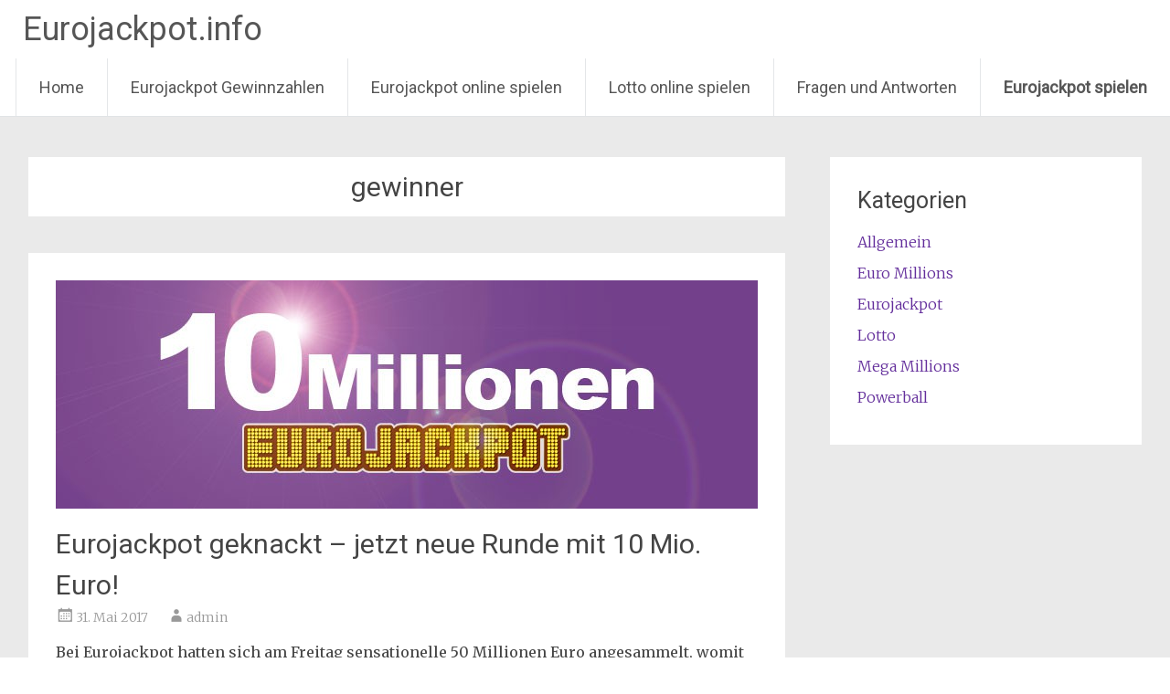

--- FILE ---
content_type: text/html; charset=UTF-8
request_url: https://eurojackpot.info/tag/gewinner/
body_size: 18792
content:
<!DOCTYPE html>
<html dir="ltr" lang="de" prefix="og: https://ogp.me/ns#">
<head>
<meta charset="UTF-8">
<meta name="viewport" content="width=device-width, initial-scale=1">
<link rel="profile" href="http://gmpg.org/xfn/11">
<link rel="pingback" href="https://eurojackpot.info/xmlrpc.php">
<title>gewinner - Eurojackpot.info</title>
	<style>img:is([sizes="auto" i], [sizes^="auto," i]) { contain-intrinsic-size: 3000px 1500px }</style>
	
		<!-- All in One SEO 4.8.7 - aioseo.com -->
	<meta name="robots" content="max-image-preview:large" />
	<link rel="canonical" href="https://eurojackpot.info/tag/gewinner/" />
	<meta name="generator" content="All in One SEO (AIOSEO) 4.8.7" />

		<script async src="https://www.googletagmanager.com/gtag/js?id=G-6L6HXSYZ3R"></script>
<script>
  window.dataLayer=window.dataLayer||[];
  function gtag(){dataLayer.push(arguments);}
  gtag('js',new Date());
  gtag('config','G-6L6HXSYZ3R');
</script>
		<script type="application/ld+json" class="aioseo-schema">
			{"@context":"https:\/\/schema.org","@graph":[{"@type":"BreadcrumbList","@id":"https:\/\/eurojackpot.info\/tag\/gewinner\/#breadcrumblist","itemListElement":[{"@type":"ListItem","@id":"https:\/\/eurojackpot.info#listItem","position":1,"name":"Home","item":"https:\/\/eurojackpot.info","nextItem":{"@type":"ListItem","@id":"https:\/\/eurojackpot.info\/tag\/gewinner\/#listItem","name":"gewinner"}},{"@type":"ListItem","@id":"https:\/\/eurojackpot.info\/tag\/gewinner\/#listItem","position":2,"name":"gewinner","previousItem":{"@type":"ListItem","@id":"https:\/\/eurojackpot.info#listItem","name":"Home"}}]},{"@type":"CollectionPage","@id":"https:\/\/eurojackpot.info\/tag\/gewinner\/#collectionpage","url":"https:\/\/eurojackpot.info\/tag\/gewinner\/","name":"gewinner - Eurojackpot.info","inLanguage":"de-DE","isPartOf":{"@id":"https:\/\/eurojackpot.info\/#website"},"breadcrumb":{"@id":"https:\/\/eurojackpot.info\/tag\/gewinner\/#breadcrumblist"}},{"@type":"Organization","@id":"https:\/\/eurojackpot.info\/#organization","name":"Eurojackpot.info","description":"Aktuelle Nachrichten, Gewinnzahlen und Quoten zum Eurojackpot auf Eurojackpot.info","url":"https:\/\/eurojackpot.info\/"},{"@type":"WebSite","@id":"https:\/\/eurojackpot.info\/#website","url":"https:\/\/eurojackpot.info\/","name":"Eurojackpot.info","description":"Aktuelle Nachrichten, Gewinnzahlen und Quoten zum Eurojackpot auf Eurojackpot.info","inLanguage":"de-DE","publisher":{"@id":"https:\/\/eurojackpot.info\/#organization"}}]}
		</script>
		<!-- All in One SEO -->

<link rel='dns-prefetch' href='//fonts.googleapis.com' />
<link rel="alternate" type="application/rss+xml" title="Eurojackpot.info &raquo; Feed" href="https://eurojackpot.info/feed/" />
<link rel="alternate" type="application/rss+xml" title="Eurojackpot.info &raquo; Kommentar-Feed" href="https://eurojackpot.info/comments/feed/" />
<link rel="alternate" type="application/rss+xml" title="Eurojackpot.info &raquo; gewinner Schlagwort-Feed" href="https://eurojackpot.info/tag/gewinner/feed/" />
<script type="text/javascript">
/* <![CDATA[ */
window._wpemojiSettings = {"baseUrl":"https:\/\/s.w.org\/images\/core\/emoji\/16.0.1\/72x72\/","ext":".png","svgUrl":"https:\/\/s.w.org\/images\/core\/emoji\/16.0.1\/svg\/","svgExt":".svg","source":{"concatemoji":"https:\/\/eurojackpot.info\/wp-includes\/js\/wp-emoji-release.min.js?ver=6.8.3"}};
/*! This file is auto-generated */
!function(s,n){var o,i,e;function c(e){try{var t={supportTests:e,timestamp:(new Date).valueOf()};sessionStorage.setItem(o,JSON.stringify(t))}catch(e){}}function p(e,t,n){e.clearRect(0,0,e.canvas.width,e.canvas.height),e.fillText(t,0,0);var t=new Uint32Array(e.getImageData(0,0,e.canvas.width,e.canvas.height).data),a=(e.clearRect(0,0,e.canvas.width,e.canvas.height),e.fillText(n,0,0),new Uint32Array(e.getImageData(0,0,e.canvas.width,e.canvas.height).data));return t.every(function(e,t){return e===a[t]})}function u(e,t){e.clearRect(0,0,e.canvas.width,e.canvas.height),e.fillText(t,0,0);for(var n=e.getImageData(16,16,1,1),a=0;a<n.data.length;a++)if(0!==n.data[a])return!1;return!0}function f(e,t,n,a){switch(t){case"flag":return n(e,"\ud83c\udff3\ufe0f\u200d\u26a7\ufe0f","\ud83c\udff3\ufe0f\u200b\u26a7\ufe0f")?!1:!n(e,"\ud83c\udde8\ud83c\uddf6","\ud83c\udde8\u200b\ud83c\uddf6")&&!n(e,"\ud83c\udff4\udb40\udc67\udb40\udc62\udb40\udc65\udb40\udc6e\udb40\udc67\udb40\udc7f","\ud83c\udff4\u200b\udb40\udc67\u200b\udb40\udc62\u200b\udb40\udc65\u200b\udb40\udc6e\u200b\udb40\udc67\u200b\udb40\udc7f");case"emoji":return!a(e,"\ud83e\udedf")}return!1}function g(e,t,n,a){var r="undefined"!=typeof WorkerGlobalScope&&self instanceof WorkerGlobalScope?new OffscreenCanvas(300,150):s.createElement("canvas"),o=r.getContext("2d",{willReadFrequently:!0}),i=(o.textBaseline="top",o.font="600 32px Arial",{});return e.forEach(function(e){i[e]=t(o,e,n,a)}),i}function t(e){var t=s.createElement("script");t.src=e,t.defer=!0,s.head.appendChild(t)}"undefined"!=typeof Promise&&(o="wpEmojiSettingsSupports",i=["flag","emoji"],n.supports={everything:!0,everythingExceptFlag:!0},e=new Promise(function(e){s.addEventListener("DOMContentLoaded",e,{once:!0})}),new Promise(function(t){var n=function(){try{var e=JSON.parse(sessionStorage.getItem(o));if("object"==typeof e&&"number"==typeof e.timestamp&&(new Date).valueOf()<e.timestamp+604800&&"object"==typeof e.supportTests)return e.supportTests}catch(e){}return null}();if(!n){if("undefined"!=typeof Worker&&"undefined"!=typeof OffscreenCanvas&&"undefined"!=typeof URL&&URL.createObjectURL&&"undefined"!=typeof Blob)try{var e="postMessage("+g.toString()+"("+[JSON.stringify(i),f.toString(),p.toString(),u.toString()].join(",")+"));",a=new Blob([e],{type:"text/javascript"}),r=new Worker(URL.createObjectURL(a),{name:"wpTestEmojiSupports"});return void(r.onmessage=function(e){c(n=e.data),r.terminate(),t(n)})}catch(e){}c(n=g(i,f,p,u))}t(n)}).then(function(e){for(var t in e)n.supports[t]=e[t],n.supports.everything=n.supports.everything&&n.supports[t],"flag"!==t&&(n.supports.everythingExceptFlag=n.supports.everythingExceptFlag&&n.supports[t]);n.supports.everythingExceptFlag=n.supports.everythingExceptFlag&&!n.supports.flag,n.DOMReady=!1,n.readyCallback=function(){n.DOMReady=!0}}).then(function(){return e}).then(function(){var e;n.supports.everything||(n.readyCallback(),(e=n.source||{}).concatemoji?t(e.concatemoji):e.wpemoji&&e.twemoji&&(t(e.twemoji),t(e.wpemoji)))}))}((window,document),window._wpemojiSettings);
/* ]]> */
</script>
<style id='wp-emoji-styles-inline-css' type='text/css'>

	img.wp-smiley, img.emoji {
		display: inline !important;
		border: none !important;
		box-shadow: none !important;
		height: 1em !important;
		width: 1em !important;
		margin: 0 0.07em !important;
		vertical-align: -0.1em !important;
		background: none !important;
		padding: 0 !important;
	}
</style>
<link rel='stylesheet' id='wp-block-library-css' href='https://eurojackpot.info/wp-includes/css/dist/block-library/style.min.css?ver=6.8.3' type='text/css' media='all' />
<style id='classic-theme-styles-inline-css' type='text/css'>
/*! This file is auto-generated */
.wp-block-button__link{color:#fff;background-color:#32373c;border-radius:9999px;box-shadow:none;text-decoration:none;padding:calc(.667em + 2px) calc(1.333em + 2px);font-size:1.125em}.wp-block-file__button{background:#32373c;color:#fff;text-decoration:none}
</style>
<style id='global-styles-inline-css' type='text/css'>
:root{--wp--preset--aspect-ratio--square: 1;--wp--preset--aspect-ratio--4-3: 4/3;--wp--preset--aspect-ratio--3-4: 3/4;--wp--preset--aspect-ratio--3-2: 3/2;--wp--preset--aspect-ratio--2-3: 2/3;--wp--preset--aspect-ratio--16-9: 16/9;--wp--preset--aspect-ratio--9-16: 9/16;--wp--preset--color--black: #000000;--wp--preset--color--cyan-bluish-gray: #abb8c3;--wp--preset--color--white: #ffffff;--wp--preset--color--pale-pink: #f78da7;--wp--preset--color--vivid-red: #cf2e2e;--wp--preset--color--luminous-vivid-orange: #ff6900;--wp--preset--color--luminous-vivid-amber: #fcb900;--wp--preset--color--light-green-cyan: #7bdcb5;--wp--preset--color--vivid-green-cyan: #00d084;--wp--preset--color--pale-cyan-blue: #8ed1fc;--wp--preset--color--vivid-cyan-blue: #0693e3;--wp--preset--color--vivid-purple: #9b51e0;--wp--preset--gradient--vivid-cyan-blue-to-vivid-purple: linear-gradient(135deg,rgba(6,147,227,1) 0%,rgb(155,81,224) 100%);--wp--preset--gradient--light-green-cyan-to-vivid-green-cyan: linear-gradient(135deg,rgb(122,220,180) 0%,rgb(0,208,130) 100%);--wp--preset--gradient--luminous-vivid-amber-to-luminous-vivid-orange: linear-gradient(135deg,rgba(252,185,0,1) 0%,rgba(255,105,0,1) 100%);--wp--preset--gradient--luminous-vivid-orange-to-vivid-red: linear-gradient(135deg,rgba(255,105,0,1) 0%,rgb(207,46,46) 100%);--wp--preset--gradient--very-light-gray-to-cyan-bluish-gray: linear-gradient(135deg,rgb(238,238,238) 0%,rgb(169,184,195) 100%);--wp--preset--gradient--cool-to-warm-spectrum: linear-gradient(135deg,rgb(74,234,220) 0%,rgb(151,120,209) 20%,rgb(207,42,186) 40%,rgb(238,44,130) 60%,rgb(251,105,98) 80%,rgb(254,248,76) 100%);--wp--preset--gradient--blush-light-purple: linear-gradient(135deg,rgb(255,206,236) 0%,rgb(152,150,240) 100%);--wp--preset--gradient--blush-bordeaux: linear-gradient(135deg,rgb(254,205,165) 0%,rgb(254,45,45) 50%,rgb(107,0,62) 100%);--wp--preset--gradient--luminous-dusk: linear-gradient(135deg,rgb(255,203,112) 0%,rgb(199,81,192) 50%,rgb(65,88,208) 100%);--wp--preset--gradient--pale-ocean: linear-gradient(135deg,rgb(255,245,203) 0%,rgb(182,227,212) 50%,rgb(51,167,181) 100%);--wp--preset--gradient--electric-grass: linear-gradient(135deg,rgb(202,248,128) 0%,rgb(113,206,126) 100%);--wp--preset--gradient--midnight: linear-gradient(135deg,rgb(2,3,129) 0%,rgb(40,116,252) 100%);--wp--preset--font-size--small: 13px;--wp--preset--font-size--medium: 20px;--wp--preset--font-size--large: 36px;--wp--preset--font-size--x-large: 42px;--wp--preset--spacing--20: 0.44rem;--wp--preset--spacing--30: 0.67rem;--wp--preset--spacing--40: 1rem;--wp--preset--spacing--50: 1.5rem;--wp--preset--spacing--60: 2.25rem;--wp--preset--spacing--70: 3.38rem;--wp--preset--spacing--80: 5.06rem;--wp--preset--shadow--natural: 6px 6px 9px rgba(0, 0, 0, 0.2);--wp--preset--shadow--deep: 12px 12px 50px rgba(0, 0, 0, 0.4);--wp--preset--shadow--sharp: 6px 6px 0px rgba(0, 0, 0, 0.2);--wp--preset--shadow--outlined: 6px 6px 0px -3px rgba(255, 255, 255, 1), 6px 6px rgba(0, 0, 0, 1);--wp--preset--shadow--crisp: 6px 6px 0px rgba(0, 0, 0, 1);}:where(.is-layout-flex){gap: 0.5em;}:where(.is-layout-grid){gap: 0.5em;}body .is-layout-flex{display: flex;}.is-layout-flex{flex-wrap: wrap;align-items: center;}.is-layout-flex > :is(*, div){margin: 0;}body .is-layout-grid{display: grid;}.is-layout-grid > :is(*, div){margin: 0;}:where(.wp-block-columns.is-layout-flex){gap: 2em;}:where(.wp-block-columns.is-layout-grid){gap: 2em;}:where(.wp-block-post-template.is-layout-flex){gap: 1.25em;}:where(.wp-block-post-template.is-layout-grid){gap: 1.25em;}.has-black-color{color: var(--wp--preset--color--black) !important;}.has-cyan-bluish-gray-color{color: var(--wp--preset--color--cyan-bluish-gray) !important;}.has-white-color{color: var(--wp--preset--color--white) !important;}.has-pale-pink-color{color: var(--wp--preset--color--pale-pink) !important;}.has-vivid-red-color{color: var(--wp--preset--color--vivid-red) !important;}.has-luminous-vivid-orange-color{color: var(--wp--preset--color--luminous-vivid-orange) !important;}.has-luminous-vivid-amber-color{color: var(--wp--preset--color--luminous-vivid-amber) !important;}.has-light-green-cyan-color{color: var(--wp--preset--color--light-green-cyan) !important;}.has-vivid-green-cyan-color{color: var(--wp--preset--color--vivid-green-cyan) !important;}.has-pale-cyan-blue-color{color: var(--wp--preset--color--pale-cyan-blue) !important;}.has-vivid-cyan-blue-color{color: var(--wp--preset--color--vivid-cyan-blue) !important;}.has-vivid-purple-color{color: var(--wp--preset--color--vivid-purple) !important;}.has-black-background-color{background-color: var(--wp--preset--color--black) !important;}.has-cyan-bluish-gray-background-color{background-color: var(--wp--preset--color--cyan-bluish-gray) !important;}.has-white-background-color{background-color: var(--wp--preset--color--white) !important;}.has-pale-pink-background-color{background-color: var(--wp--preset--color--pale-pink) !important;}.has-vivid-red-background-color{background-color: var(--wp--preset--color--vivid-red) !important;}.has-luminous-vivid-orange-background-color{background-color: var(--wp--preset--color--luminous-vivid-orange) !important;}.has-luminous-vivid-amber-background-color{background-color: var(--wp--preset--color--luminous-vivid-amber) !important;}.has-light-green-cyan-background-color{background-color: var(--wp--preset--color--light-green-cyan) !important;}.has-vivid-green-cyan-background-color{background-color: var(--wp--preset--color--vivid-green-cyan) !important;}.has-pale-cyan-blue-background-color{background-color: var(--wp--preset--color--pale-cyan-blue) !important;}.has-vivid-cyan-blue-background-color{background-color: var(--wp--preset--color--vivid-cyan-blue) !important;}.has-vivid-purple-background-color{background-color: var(--wp--preset--color--vivid-purple) !important;}.has-black-border-color{border-color: var(--wp--preset--color--black) !important;}.has-cyan-bluish-gray-border-color{border-color: var(--wp--preset--color--cyan-bluish-gray) !important;}.has-white-border-color{border-color: var(--wp--preset--color--white) !important;}.has-pale-pink-border-color{border-color: var(--wp--preset--color--pale-pink) !important;}.has-vivid-red-border-color{border-color: var(--wp--preset--color--vivid-red) !important;}.has-luminous-vivid-orange-border-color{border-color: var(--wp--preset--color--luminous-vivid-orange) !important;}.has-luminous-vivid-amber-border-color{border-color: var(--wp--preset--color--luminous-vivid-amber) !important;}.has-light-green-cyan-border-color{border-color: var(--wp--preset--color--light-green-cyan) !important;}.has-vivid-green-cyan-border-color{border-color: var(--wp--preset--color--vivid-green-cyan) !important;}.has-pale-cyan-blue-border-color{border-color: var(--wp--preset--color--pale-cyan-blue) !important;}.has-vivid-cyan-blue-border-color{border-color: var(--wp--preset--color--vivid-cyan-blue) !important;}.has-vivid-purple-border-color{border-color: var(--wp--preset--color--vivid-purple) !important;}.has-vivid-cyan-blue-to-vivid-purple-gradient-background{background: var(--wp--preset--gradient--vivid-cyan-blue-to-vivid-purple) !important;}.has-light-green-cyan-to-vivid-green-cyan-gradient-background{background: var(--wp--preset--gradient--light-green-cyan-to-vivid-green-cyan) !important;}.has-luminous-vivid-amber-to-luminous-vivid-orange-gradient-background{background: var(--wp--preset--gradient--luminous-vivid-amber-to-luminous-vivid-orange) !important;}.has-luminous-vivid-orange-to-vivid-red-gradient-background{background: var(--wp--preset--gradient--luminous-vivid-orange-to-vivid-red) !important;}.has-very-light-gray-to-cyan-bluish-gray-gradient-background{background: var(--wp--preset--gradient--very-light-gray-to-cyan-bluish-gray) !important;}.has-cool-to-warm-spectrum-gradient-background{background: var(--wp--preset--gradient--cool-to-warm-spectrum) !important;}.has-blush-light-purple-gradient-background{background: var(--wp--preset--gradient--blush-light-purple) !important;}.has-blush-bordeaux-gradient-background{background: var(--wp--preset--gradient--blush-bordeaux) !important;}.has-luminous-dusk-gradient-background{background: var(--wp--preset--gradient--luminous-dusk) !important;}.has-pale-ocean-gradient-background{background: var(--wp--preset--gradient--pale-ocean) !important;}.has-electric-grass-gradient-background{background: var(--wp--preset--gradient--electric-grass) !important;}.has-midnight-gradient-background{background: var(--wp--preset--gradient--midnight) !important;}.has-small-font-size{font-size: var(--wp--preset--font-size--small) !important;}.has-medium-font-size{font-size: var(--wp--preset--font-size--medium) !important;}.has-large-font-size{font-size: var(--wp--preset--font-size--large) !important;}.has-x-large-font-size{font-size: var(--wp--preset--font-size--x-large) !important;}
:where(.wp-block-post-template.is-layout-flex){gap: 1.25em;}:where(.wp-block-post-template.is-layout-grid){gap: 1.25em;}
:where(.wp-block-columns.is-layout-flex){gap: 2em;}:where(.wp-block-columns.is-layout-grid){gap: 2em;}
:root :where(.wp-block-pullquote){font-size: 1.5em;line-height: 1.6;}
</style>
<link rel='stylesheet' id='radiate-style-css' href='https://eurojackpot.info/wp-content/themes/radiate/style.css?ver=6.8.3' type='text/css' media='all' />
<link crossorigin="anonymous" rel='stylesheet' id='radiate-google-fonts-css' href='//fonts.googleapis.com/css?family=Roboto%7CMerriweather%3A400%2C300&#038;ver=6.8.3' type='text/css' media='all' />
<link rel='stylesheet' id='radiate-genericons-css' href='https://eurojackpot.info/wp-content/themes/radiate/genericons/genericons.css?ver=3.3.1' type='text/css' media='all' />
<script type="text/javascript" src="https://eurojackpot.info/wp-includes/js/jquery/jquery.min.js?ver=3.7.1" id="jquery-core-js"></script>
<script type="text/javascript" src="https://eurojackpot.info/wp-includes/js/jquery/jquery-migrate.min.js?ver=3.4.1" id="jquery-migrate-js"></script>
<link rel="https://api.w.org/" href="https://eurojackpot.info/wp-json/" /><link rel="alternate" title="JSON" type="application/json" href="https://eurojackpot.info/wp-json/wp/v2/tags/39" /><link rel="EditURI" type="application/rsd+xml" title="RSD" href="https://eurojackpot.info/xmlrpc.php?rsd" />
<meta name="generator" content="WordPress 6.8.3" />


<!-- This site is optimized with the Schema plugin v1.7.9.6 - https://schema.press -->
<script type="application/ld+json">{"@context":"https:\/\/schema.org\/","@type":"CollectionPage","headline":"gewinner Tag","description":"","url":"https:\/\/eurojackpot.info\/tag\/eurojackpot-2\/","sameAs":[],"hasPart":[{"@context":"https:\/\/schema.org\/","@type":"BlogPosting","mainEntityOfPage":{"@type":"WebPage","@id":"https:\/\/eurojackpot.info\/2017\/05\/eurojackpot-geknackt-jetzt-neue-runde-mit-10-mio-euro\/"},"url":"https:\/\/eurojackpot.info\/2017\/05\/eurojackpot-geknackt-jetzt-neue-runde-mit-10-mio-euro\/","headline":"Eurojackpot geknackt - jetzt neue Runde mit 10 Mio. Euro!","datePublished":"2017-05-31T10:13:06+01:00","dateModified":"2017-05-31T10:13:06+01:00","publisher":{"@type":"Organization","@id":"https:\/\/eurojackpot.info\/#organization","name":"Eurojackpot.info","logo":{"@type":"ImageObject","url":"","width":600,"height":60}},"image":{"@type":"ImageObject","url":"https:\/\/eurojackpot.info\/wp-content\/uploads\/2015\/11\/eurojackpot_10-Millionen.jpg","width":800,"height":250},"articleSection":"Eurojackpot","keywords":"eurojackpot, eurojackpot erfolge, eurojackpot geknackt, eurojackpot gewinner, eurojackpot online spielen, eurojackpot ziehung, eurojackpot ziehung 26.05.2017, gewinner, nächste eurojackpot ziehung","description":"Bei Eurojackpot hatten sich am Freitag sensationelle 50 Millionen Euro angesammelt, womit der Freitagabend in ganze Europa mit Hochspannung erwartet wurde. Und tatsächlich schaffte es diesmal jemand, den riesigen Pott zu knacken! Ein Glückspilz aus Rheinland-Pfalz tippte alle sieben Gewinnzahlen richtig und räumte die Millionen allesamt ab. Erfolg in","author":{"@type":"Person","name":"admin","url":"https:\/\/eurojackpot.info\/author\/admin\/","image":{"@type":"ImageObject","url":"https:\/\/secure.gravatar.com\/avatar\/ed95a30d6f5d8c4443a288a425fca7d1170e46ccae38c6dab54d72a6faba898d?s=96&d=mm&r=g","height":96,"width":96}}},{"@context":"https:\/\/schema.org\/","@type":"BlogPosting","mainEntityOfPage":{"@type":"WebPage","@id":"https:\/\/eurojackpot.info\/2017\/02\/eurojackpot-wird-zum-wahren-erfolg\/"},"url":"https:\/\/eurojackpot.info\/2017\/02\/eurojackpot-wird-zum-wahren-erfolg\/","headline":"Eurojackpot wird zum wahren Erfolg","datePublished":"2017-02-15T12:17:18+01:00","dateModified":"2017-02-15T12:17:18+01:00","publisher":{"@type":"Organization","@id":"https:\/\/eurojackpot.info\/#organization","name":"Eurojackpot.info","logo":{"@type":"ImageObject","url":"","width":600,"height":60}},"image":{"@type":"ImageObject","url":"https:\/\/eurojackpot.info\/wp-content\/uploads\/2015\/11\/eurojackpot_10-Millionen.jpg","width":"800","height":"250"},"articleSection":"Eurojackpot","keywords":"eurojackpot, eurojackpot online spielen, gewinner, rekord, ziehung","description":"Es ist schon wieder geschehen - Eurojackpot hat bei der letzten Ziehung erneut Millionäre geschaffen, und dabei nicht nur einen, sondern gleich zwei Spieler auf einem Streich zu Multimillionären gemacht. Als die Gewinnquoten am Freitagabend ausgewertet wurden, stellte sich heraus, dass zwei Glückspilze es schafften, den begehrten Jackpot mit","author":{"@type":"Person","name":"admin","url":"https:\/\/eurojackpot.info\/author\/admin\/","image":{"@type":"ImageObject","url":"https:\/\/secure.gravatar.com\/avatar\/ed95a30d6f5d8c4443a288a425fca7d1170e46ccae38c6dab54d72a6faba898d?s=96&d=mm&r=g","height":96,"width":96}}},{"@context":"https:\/\/schema.org\/","@type":"BlogPosting","mainEntityOfPage":{"@type":"WebPage","@id":"https:\/\/eurojackpot.info\/2016\/07\/gewinnerbilanz-eurojackpot-im-1-halbjahr-2016\/"},"url":"https:\/\/eurojackpot.info\/2016\/07\/gewinnerbilanz-eurojackpot-im-1-halbjahr-2016\/","headline":"Gewinnerbilanz Eurojackpot im 1. Halbjahr 2016","datePublished":"2016-07-05T08:50:02+01:00","dateModified":"2016-07-05T08:50:02+01:00","publisher":{"@type":"Organization","@id":"https:\/\/eurojackpot.info\/#organization","name":"Eurojackpot.info","logo":{"@type":"ImageObject","url":"","width":600,"height":60}},"image":{"@type":"ImageObject","url":"https:\/\/eurojackpot.info\/wp-content\/uploads\/2016\/07\/eurojackpot_gewinner2016.jpg","width":"710","height":"502"},"articleSection":"Eurojackpot","keywords":"2016, bilanz, eurojackpot, gewinner","description":"Das erste Halbjahr 2016 der Lotterie Eurojackpot stand ganz im Zeichen deutscher Jackpotgewinner. Neben millionenfachen Kleingewinnen gab es in den ersten sechs Monaten des laufenden Jahres 8 neue Millionäre und 53 weitere deutsche Großgewinner. Rekord-Gewinne in Nordrhein-Westfalen und Hamburg Das Jahr 2016 fing gleich sehr vielversprechend an. Einem Spielteilnehmer","author":{"@type":"Person","name":"admin","url":"https:\/\/eurojackpot.info\/author\/admin\/","image":{"@type":"ImageObject","url":"https:\/\/secure.gravatar.com\/avatar\/ed95a30d6f5d8c4443a288a425fca7d1170e46ccae38c6dab54d72a6faba898d?s=96&d=mm&r=g","height":96,"width":96}}},{"@context":"https:\/\/schema.org\/","@type":"BlogPosting","mainEntityOfPage":{"@type":"WebPage","@id":"https:\/\/eurojackpot.info\/2015\/12\/deutschland-begruesst-den-50-eurojackpot-millionaer\/"},"url":"https:\/\/eurojackpot.info\/2015\/12\/deutschland-begruesst-den-50-eurojackpot-millionaer\/","headline":"Deutschland begrüßt den 50. Eurojackpot-Millionär","datePublished":"2015-12-14T14:12:24+01:00","dateModified":"2016-11-25T16:04:21+01:00","publisher":{"@type":"Organization","@id":"https:\/\/eurojackpot.info\/#organization","name":"Eurojackpot.info","logo":{"@type":"ImageObject","url":"","width":600,"height":60}},"image":{"@type":"ImageObject","url":"https:\/\/eurojackpot.info\/wp-content\/uploads\/2015\/12\/viel_geld.jpg","width":"800","height":"392"},"articleSection":"Eurojackpot","keywords":"eurojackpot, gewinner, millionär","description":"Das war knapp. Bei der letzten Ziehung der Lotterie Eurojackpot am Freitag, dem 11. Dezember 2015 konnte ein Spielteilnehmer aus Nordrhein-Westfalen als einziger Tipper die Gewinnklasse 2 treffen. Bei den Gewinnzahlen 34, 36, 37, 39 und 49 sowie den beiden Eurozahlen 8 und 10 fehlte nur eine weitere richtige","author":{"@type":"Person","name":"admin","url":"https:\/\/eurojackpot.info\/author\/admin\/","image":{"@type":"ImageObject","url":"https:\/\/secure.gravatar.com\/avatar\/ed95a30d6f5d8c4443a288a425fca7d1170e46ccae38c6dab54d72a6faba898d?s=96&d=mm&r=g","height":96,"width":96}}},{"@context":"https:\/\/schema.org\/","@type":"BlogPosting","mainEntityOfPage":{"@type":"WebPage","@id":"https:\/\/eurojackpot.info\/2015\/11\/eurojackpot-gewinnzahlen-vom-20-november-2015\/"},"url":"https:\/\/eurojackpot.info\/2015\/11\/eurojackpot-gewinnzahlen-vom-20-november-2015\/","headline":"Eurojackpot Gewinnzahlen vom 20. November 2015","datePublished":"2015-11-21T05:17:44+01:00","dateModified":"2015-11-21T05:17:44+01:00","publisher":{"@type":"Organization","@id":"https:\/\/eurojackpot.info\/#organization","name":"Eurojackpot.info","logo":{"@type":"ImageObject","url":"","width":600,"height":60}},"image":{"@type":"ImageObject","url":"https:\/\/eurojackpot.info\/wp-content\/uploads\/2015\/11\/eurojackpot_14-Millionen.jpg","width":"800","height":"250"},"articleSection":"Allgemein","keywords":"14 millionen, 20- November, eurojackpot, gewinner, gewinnzahlen, jackpot, ziehung","description":"Die Gewinnzahlen vom Eurojackpot am Freitag, den 20. November sind gezogen. Keiner der Spielteilnehmer hat alle Gewinnzahlen 1 | 18 | 20 | 31 | 36 und die beiden Zusatzzahlen 5 | 9 richtig getippt. Den höchsten Gewinn hatte 1 Mitspieler in Gewinnklasse 2 (5+1). Er hat 1 Million","author":{"@type":"Person","name":"admin","url":"https:\/\/eurojackpot.info\/author\/admin\/","image":{"@type":"ImageObject","url":"https:\/\/secure.gravatar.com\/avatar\/ed95a30d6f5d8c4443a288a425fca7d1170e46ccae38c6dab54d72a6faba898d?s=96&d=mm&r=g","height":96,"width":96}}},{"@context":"https:\/\/schema.org\/","@type":"BlogPosting","mainEntityOfPage":{"@type":"WebPage","@id":"https:\/\/eurojackpot.info\/2015\/09\/tippgemeinschaft-aus-finnland-teilt-sich-388-millionen-eurojackpot\/"},"url":"https:\/\/eurojackpot.info\/2015\/09\/tippgemeinschaft-aus-finnland-teilt-sich-388-millionen-eurojackpot\/","headline":"Tippgemeinschaft aus Finnland teilt sich 38,8 Millionen Eurojackpot","datePublished":"2015-09-09T04:42:55+01:00","dateModified":"2016-11-25T16:03:46+01:00","publisher":{"@type":"Organization","@id":"https:\/\/eurojackpot.info\/#organization","name":"Eurojackpot.info","logo":{"@type":"ImageObject","url":"","width":600,"height":60}},"image":{"@type":"ImageObject","url":"https:\/\/eurojackpot.info\/wp-content\/uploads\/2015\/09\/flg_fin.jpg","width":696,"height":"84"},"articleSection":"Eurojackpot","keywords":"eurojackpot, finnland, gewinner, Tippgemeinschaft","description":"Eine erfolgreiche Zahlenkombination: Die 12–23–37–41–46 und die beiden Eurozahlen 3 und 7 waren der Schlüssel zum zweistelligen Millionengewinn. Offensichtlich haben die Finnen ein besonders gutes Gespür für die richtigen Zahlen, denn am vergangenen Freitag wurde der Eurojackpot erneut in Finnland geknackt. Exakt 38.878.827,50 Euro waren im „Topf“. Dank Tippgemeinschaft","author":{"@type":"Person","name":"admin","url":"https:\/\/eurojackpot.info\/author\/admin\/","image":{"@type":"ImageObject","url":"https:\/\/secure.gravatar.com\/avatar\/ed95a30d6f5d8c4443a288a425fca7d1170e46ccae38c6dab54d72a6faba898d?s=96&d=mm&r=g","height":96,"width":96}}},{"@context":"https:\/\/schema.org\/","@type":"BlogPosting","mainEntityOfPage":{"@type":"WebPage","@id":"https:\/\/eurojackpot.info\/2015\/05\/eurojackpot-nicht-geknackt-aktuelle-gewinnzahlen-vom-8-mai\/"},"url":"https:\/\/eurojackpot.info\/2015\/05\/eurojackpot-nicht-geknackt-aktuelle-gewinnzahlen-vom-8-mai\/","headline":"Eurojackpot nicht geknackt: Aktuelle Gewinnzahlen vom 8. Mai","datePublished":"2015-05-09T04:58:05+01:00","dateModified":"2016-11-25T16:18:19+01:00","publisher":{"@type":"Organization","@id":"https:\/\/eurojackpot.info\/#organization","name":"Eurojackpot.info","logo":{"@type":"ImageObject","url":"","width":600,"height":60}},"image":{"@type":"ImageObject","url":"https:\/\/eurojackpot.info\/wp-content\/uploads\/2014\/12\/eurozackpot_gewinnzahlen.gif","width":696,"height":"150"},"articleSection":"Allgemein","keywords":"90 millionen, eurojackpot, eurojackpot ziehung, gewinne, gewinner, gewinnzahlen, nicht geknackt, quoten, zeihung 8. mai","description":"Whoow - wieder nicht geknackt. Der 90 Millionen Eurojackpot ist stehen geblieben. Keiner der Spielteilnehmer hatte alle Gewinnzahlen und die beiden Zusatzzahlen richtig getippt. Jedoch haben 2 Mitspieler Gewinnklasse 2 getroffen und so knapp 4,4 Millionen Euro gewonnen. Zwei Tipper aus Deutschland lagen demnach nur knapp daneben. Den Spielern","author":{"@type":"Person","name":"admin","url":"https:\/\/eurojackpot.info\/author\/admin\/","image":{"@type":"ImageObject","url":"https:\/\/secure.gravatar.com\/avatar\/ed95a30d6f5d8c4443a288a425fca7d1170e46ccae38c6dab54d72a6faba898d?s=96&d=mm&r=g","height":96,"width":96}}}]}</script>

		<style type="text/css" id="custom-background-css">
		body.custom-background { background: none !important; } #content { background-color: #EAEAEA; }
		</style>
			<style type="text/css"></style>
	<!-- Es ist keine amphtml-Version verfügbar für diese URL. --><link rel="icon" href="https://eurojackpot.info/wp-content/uploads/2015/05/eurojackpotbutton-55449aa6v1_site_icon-32x32.png" sizes="32x32" />
<link rel="icon" href="https://eurojackpot.info/wp-content/uploads/2015/05/eurojackpotbutton-55449aa6v1_site_icon-256x256.png" sizes="192x192" />
<link rel="apple-touch-icon" href="https://eurojackpot.info/wp-content/uploads/2015/05/eurojackpotbutton-55449aa6v1_site_icon-256x256.png" />
<meta name="msapplication-TileImage" content="https://eurojackpot.info/wp-content/uploads/2015/05/eurojackpotbutton-55449aa6v1_site_icon.png" />
</head>

<body class="archive tag tag-gewinner tag-39 wp-theme-radiate">

<div id="parallax-bg"></div>
<div id="page" class="hfeed site">
		<header id="masthead" class="site-header" role="banner">
		<div class="header-wrap clearfix">
			<div class="site-branding">
                           <h3 class="site-title"><a href="https://eurojackpot.info/" title="Eurojackpot.info" rel="home">Eurojackpot.info</a></h3>
                                       <p class="site-description">Aktuelle Nachrichten, Gewinnzahlen und Quoten zum Eurojackpot auf Eurojackpot.info</p>
            			</div>

			
			<nav id="site-navigation" class="main-navigation" role="navigation">
				<h4 class="menu-toggle"></h4>
				<a class="skip-link screen-reader-text" href="#content">Weiter zum Inhalt</a>

				<div class="menu-eurojackpot-container"><ul id="menu-eurojackpot" class="menu"><li id="menu-item-28" class="menu-item menu-item-type-custom menu-item-object-custom menu-item-home menu-item-28"><a href="https://eurojackpot.info/" title="Eurojackpot">Home</a></li>
<li id="menu-item-30" class="menu-item menu-item-type-post_type menu-item-object-page menu-item-30"><a href="https://eurojackpot.info/gewinnzahlen/">Eurojackpot Gewinnzahlen</a></li>
<li id="menu-item-68" class="menu-item menu-item-type-post_type menu-item-object-page menu-item-68"><a href="https://eurojackpot.info/eurojackpot/">Eurojackpot online spielen</a></li>
<li id="menu-item-51" class="menu-item menu-item-type-post_type menu-item-object-page menu-item-51"><a href="https://eurojackpot.info/lotto-online-spielen/">Lotto online spielen</a></li>
<li id="menu-item-29" class="menu-item menu-item-type-post_type menu-item-object-page menu-item-29"><a href="https://eurojackpot.info/fragen-und-antworten/">Fragen und Antworten</a></li>
<li id="menu-item-3711" class="menu-item menu-item-type-custom menu-item-object-custom menu-item-3711"><a href="https://eurojackpot.info/de/spielen/eurojackpot"><strong>Eurojackpot spielen</strong></a></li>
</ul></div>			</nav><!-- #site-navigation -->
		</div><!-- .inner-wrap header-wrap -->
	</header><!-- #masthead -->

	<div id="content" class="site-content">
		<div class="inner-wrap">
	<section id="primary" class="content-area">
		<main id="main" class="site-main" role="main">

		
			<header class="page-header">
				<h1 class="page-title">
					gewinner				</h1>
							</header><!-- .page-header -->

						
				
<article id="post-4579" class="post-4579 post type-post status-publish format-standard has-post-thumbnail hentry category-eurojackpot tag-eurojackpot-2 tag-eurojackpot-erfolge tag-eurojackpot-geknackt tag-eurojackpot-gewinner tag-eurojackpot-online-spielen tag-eurojackpot-ziehung tag-eurojackpot-ziehung-26-05-2017 tag-gewinner tag-naechste-eurojackpot-ziehung">

   <figure class="post-featured-image"><a href="https://eurojackpot.info/2017/05/eurojackpot-geknackt-jetzt-neue-runde-mit-10-mio-euro/" title="Eurojackpot geknackt &#8211; jetzt neue Runde mit 10 Mio. Euro!"><img width="768" height="250" src="https://eurojackpot.info/wp-content/uploads/2015/11/eurojackpot_10-Millionen-768x250.jpg" class="attachment-featured-image-medium size-featured-image-medium wp-post-image" alt="Eurojackpot geknackt &#8211; jetzt neue Runde mit 10 Mio. Euro!" title="Eurojackpot geknackt &#8211; jetzt neue Runde mit 10 Mio. Euro!" decoding="async" fetchpriority="high" /></a></figure>
   <header class="entry-header">
		<h2 class="entry-title"><a href="https://eurojackpot.info/2017/05/eurojackpot-geknackt-jetzt-neue-runde-mit-10-mio-euro/" rel="bookmark">Eurojackpot geknackt &#8211; jetzt neue Runde mit 10 Mio. Euro!</a></h2>

				<div class="entry-meta">
			<span class="posted-on"><a href="https://eurojackpot.info/2017/05/eurojackpot-geknackt-jetzt-neue-runde-mit-10-mio-euro/" rel="bookmark"><time class="entry-date published" datetime="2017-05-31T10:13:06+01:00">31. Mai 2017</time></a></span><span class="byline"><span class="author vcard"><a class="url fn n" href="https://eurojackpot.info/author/admin/">admin</a></span></span>		</div><!-- .entry-meta -->
			</header><!-- .entry-header -->

		<div class="entry-content">
		<p><span style="font-weight: 400;">Bei Eurojackpot hatten sich am Freitag sensationelle 50 Millionen Euro angesammelt, womit der Freitagabend in ganze Europa mit Hochspannung erwartet wurde. Und tatsächlich schaffte es diesmal jemand, den riesigen Pott zu knacken! Ein Glückspilz aus Rheinland-Pfalz tippte alle sieben Gewinnzahlen richtig und räumte die Millionen allesamt ab.</span></p>
<h3>Erfolg in allen Rängen</h3>
<p>Nicht nur gab es einen Glückstreffer in der 1. Gewinnklasse, auch in den restlichen 11 Gewinnklassen gab es jede Menge Gewinner. In der 2. Gewinnklasse gewannen sieben Spieler, denen nur eine der Eurozahlen zum Jackpot-Gewinn fehlte, mit sechs Richtigen rund 228.000 Euro &#8211; drei der Gewinner waren Deutsche. In der 3. Gewinnklasse schafften es sogar 37 Spieler zum Erfolg: Sie alle tippten fünf Richtige und räumten damit rund 15.200 Euro ab und es waren sogar ganze 21 deutsche Gewinner darunter. Insgesamt schafften es über 720.000 Spieler zu einem Gewinn bei Eurojackpot.</p>
<h3>Was wissen wir über den Hauptgewinner?</h3>
<p>Der Gewinner der 50 Millionen hat sich bisher noch nicht bei Lotto Rheinland-Pfalz gemeldet, doch folgende Informationen sind über den Glückstipper bekannt:</p>
<ul>
<li><i><span style="font-weight: 400;">Er spielte in einer Annahmestelle und ohne Kundenkarte:</span></i><span style="font-weight: 400;"> Deshalb kann er nicht von der Lotterie kontaktiert werden, sondern muss sich selbst in der Hauptzentrale melden, wo sein Tippschein dann überprüft wird und alle weiteren Schritte vorgenommen werden. Meldet der Gewinner sich nicht innerhalb von drei Jahre, verjährt der Gewinn.</span></li>
<li style="font-weight: 400;"><i><span style="font-weight: 400;">Er setzte rund 20 Euro ein</span></i><span style="font-weight: 400;">: Für 20 Euro gab es eine Rendite von 50 Millionen Euro &#8211; nicht schlecht!</span></li>
<li style="font-weight: 400;"><i><span style="font-weight: 400;">Er spielte einen sogenannten “Copy-Tipp”</span></i><span style="font-weight: 400;">: Das bedeutet, er spielte mit dem gleichen Schein, mit dem schon in der Vorwoche spielte &#8211; ein voller Erfolg!</span></li>
</ul>
<p><span style="font-weight: 400;">Dieser Riesengewinn ist der größte Lottogewinn aller Zeiten in Rheinland-Pfalz, womit sich Geschäftsführer Jürgen Häfner besonders freute: “Wir sind froh, dass nun auch ein Tipper oder eine Tipperin aus unserem Bundesland den Eurojackpot geknackt hat. Schließlich war Rheinland-Pfalz das erste deutsche Bundesland, das im Jahr 2012 die Genehmigung für diese neue Lotterie erteilt hat”. Er führte fort, “</span><span style="font-weight: 400;">Wir waren also Vorreiter bei diesem Produkt, das den europäischen Gedanken in Reinkultur lebt: Neben Deutschland nehmen 16 weitere Länder an dieser Lotterie teil – von Schweden über Italien bis nach Tschechien oder Lettland”.</span></p>
<p>Es wird also allen Spielern aus Rheinland-Pfalz nachdrücklich geraten, noch einmal Ihre Spielscheine zu überprüfen &#8211; schließlich wollen Sie sicherlich nicht unwissentlich auf über 50 Millionen hocken!</p>
<h3>Wie geht es weiter</h3>
<p>Bei Eurojackpot geht es jetzt wie gewohnt weiter: mit einem frisch aufgestockten Jackpot in zweistelliger Millionenhöhe natürlich! Diese Woche warten 10 Millionen Euro auf einen Gewinner &#8211; das ist Ihre Chance, groß abzuräumen.</p>
<h2><a href="https://eurojackpot.info/de/spielen/eurojackpot">Eurojackpot jetzt online spielen</a></h2>
			</div><!-- .entry-content -->
	
	<footer class="entry-meta">
								<span class="cat-links">
				<a href="https://eurojackpot.info/category/eurojackpot/" rel="category tag">Eurojackpot</a>			</span>
			
						<span class="tags-links">
				<a href="https://eurojackpot.info/tag/eurojackpot-2/" rel="tag">eurojackpot</a>, <a href="https://eurojackpot.info/tag/eurojackpot-erfolge/" rel="tag">eurojackpot erfolge</a>, <a href="https://eurojackpot.info/tag/eurojackpot-geknackt/" rel="tag">eurojackpot geknackt</a>, <a href="https://eurojackpot.info/tag/eurojackpot-gewinner/" rel="tag">eurojackpot gewinner</a>, <a href="https://eurojackpot.info/tag/eurojackpot-online-spielen/" rel="tag">eurojackpot online spielen</a>, <a href="https://eurojackpot.info/tag/eurojackpot-ziehung/" rel="tag">eurojackpot ziehung</a>, <a href="https://eurojackpot.info/tag/eurojackpot-ziehung-26-05-2017/" rel="tag">eurojackpot ziehung 26.05.2017</a>, <a href="https://eurojackpot.info/tag/gewinner/" rel="tag">gewinner</a>, <a href="https://eurojackpot.info/tag/naechste-eurojackpot-ziehung/" rel="tag">nächste eurojackpot ziehung</a>			</span>
					
		
			</footer><!-- .entry-meta -->
</article><!-- #post-## -->

			
				
<article id="post-4473" class="post-4473 post type-post status-publish format-standard hentry category-eurojackpot tag-eurojackpot-2 tag-eurojackpot-online-spielen tag-gewinner tag-rekord tag-ziehung">

   
   <header class="entry-header">
		<h2 class="entry-title"><a href="https://eurojackpot.info/2017/02/eurojackpot-wird-zum-wahren-erfolg/" rel="bookmark">Eurojackpot wird zum wahren Erfolg</a></h2>

				<div class="entry-meta">
			<span class="posted-on"><a href="https://eurojackpot.info/2017/02/eurojackpot-wird-zum-wahren-erfolg/" rel="bookmark"><time class="entry-date published" datetime="2017-02-15T12:17:18+01:00">15. Februar 2017</time></a></span><span class="byline"><span class="author vcard"><a class="url fn n" href="https://eurojackpot.info/author/admin/">admin</a></span></span>		</div><!-- .entry-meta -->
			</header><!-- .entry-header -->

		<div class="entry-content">
		<p><span style="font-weight: 400;">Es ist schon wieder geschehen &#8211; Eurojackpot hat bei der letzten Ziehung erneut Millionäre geschaffen, und dabei nicht nur einen, sondern gleich zwei Spieler auf einem Streich zu Multimillionären gemacht. Als die Gewinnquoten am Freitagabend ausgewertet wurden, stellte sich heraus, dass zwei Glückspilze es schafften, den begehrten Jackpot mit sieben Richtigen zu knacken. Ganze </span><b>22.5 Millionen Euro</b><span style="font-weight: 400;"> gehen nun an den </span><b>Bayer </b><span style="font-weight: 400;">und den</span><b> Ungaren</b><span style="font-weight: 400;">.</span></p>
<p><img decoding="async" class="aligncenter size-full wp-image-3163" src="https://eurojackpot.info/wp-content/uploads/2015/11/eurojackpot_10-Millionen.jpg" alt="" width="800" height="250" srcset="https://eurojackpot.info/wp-content/uploads/2015/11/eurojackpot_10-Millionen.jpg 800w, https://eurojackpot.info/wp-content/uploads/2015/11/eurojackpot_10-Millionen-300x94.jpg 300w" sizes="(max-width: 800px) 100vw, 800px" /></p>
<p>Das war bereits das zweite Mal bei Eurojackpot, dass mehr als ein Spieler den Jackpot knackte. Und noch dazu war es das zweite Mal in Folge, denn zuletzt wurde der Jackpot am 6. Januar geknackt. An dem Tag lagen gigantische 90 Millionen Euro in der 1. Gewinnklasse und fünf Spieler &#8211; drei Deutsche, ein Däne und ein Niederländer &#8211; knackten sie, womit jeder Spieler 18 Millionen Euro erhielt.</p>
<p>Damit wurden 2017 bei Eurojackpot jetzt schon zwei riesige Jackpots geknackt und sieben Spieler zu Jackpot-Millionären &#8211; das ist in diesem Jahr durchschnittlich knapp mehr als ein Millionär pro Woche! Und zusätzlich sind natürlich die hunderte von tausenden Spieler nicht zu vergessen, die jede Woche insgesamt in allen 12 Gewinnklassen gewinnen, mit mehreren Gewinnern von sechsstelligen Beträgen in der 2. Gewinnklasse bei jeder Ziehung.</p>
<p><span style="font-weight: 400;">Der Erfolg der länderübergreifenden Lotterie ist damit zu erklären, dass die guten Gewinnchancen wöchentlich eine riesige Anzahl von Spieler anzieht. Schließlich sind die Gewinnchancen bei Eurojackpot besser als bei vielen Staatslotterien, einschließlich dem deutschen Klassiker 6aus49. Immer mehr Spieler versuchen deshalb ihr Glück bei Eurojackpot. Andreas Kötter, Eurojackpot-Chairman äußerte sich dazu Ende Januar mit folgenden Worten: “</span><i><span style="font-weight: 400;">Der Erfolg bestätigt, dass es die richtige Entscheidung war, diese attraktive, internationale Lotterie einzuführen. Wir haben damit gerechnet, dass die Lotterie Eurojackpot gut bei unseren Kunden ankommt und die Ziehungen am Freitag ein fester Termin für alle Tipper werden. Die Schnelligkeit dieser Entwicklung übertrifft unsere Erwartungen</span></i><span style="font-weight: 400;">”.</span></p>
<p><span style="font-weight: 400;">Eine weitere Stärke Eurojackpots: Der Jackpot fällt niemals in den einstelligen Millionenbereich. Damit sorgt Eurojackpot auch für die Spieler, die am liebsten nur bei hohen Jackpots spielen. Denn nachdem der Jackpot bei der letzten Ziehung geknackt wurde, fällt er diese Woche wieder auf seinen Mindestbetrag, der beeindruckende </span><b>10 Millionen Euro</b><span style="font-weight: 400;"> hoch ist. Soviel können Sie in keiner anderen Lotterie Deutschlands diese Woche gewinnen!</span></p>
<h2><a href="https://eurojackpot.info/de/spielen/eurojackpot">Eurojackpot jetzt online spielen</a></h2>
			</div><!-- .entry-content -->
	
	<footer class="entry-meta">
								<span class="cat-links">
				<a href="https://eurojackpot.info/category/eurojackpot/" rel="category tag">Eurojackpot</a>			</span>
			
						<span class="tags-links">
				<a href="https://eurojackpot.info/tag/eurojackpot-2/" rel="tag">eurojackpot</a>, <a href="https://eurojackpot.info/tag/eurojackpot-online-spielen/" rel="tag">eurojackpot online spielen</a>, <a href="https://eurojackpot.info/tag/gewinner/" rel="tag">gewinner</a>, <a href="https://eurojackpot.info/tag/rekord/" rel="tag">rekord</a>, <a href="https://eurojackpot.info/tag/ziehung/" rel="tag">ziehung</a>			</span>
					
		
			</footer><!-- .entry-meta -->
</article><!-- #post-## -->

			
				
<article id="post-3678" class="post-3678 post type-post status-publish format-standard hentry category-eurojackpot tag-505 tag-bilanz tag-eurojackpot-2 tag-gewinner">

   
   <header class="entry-header">
		<h2 class="entry-title"><a href="https://eurojackpot.info/2016/07/gewinnerbilanz-eurojackpot-im-1-halbjahr-2016/" rel="bookmark">Gewinnerbilanz Eurojackpot im 1. Halbjahr 2016</a></h2>

				<div class="entry-meta">
			<span class="posted-on"><a href="https://eurojackpot.info/2016/07/gewinnerbilanz-eurojackpot-im-1-halbjahr-2016/" rel="bookmark"><time class="entry-date published" datetime="2016-07-05T08:50:02+01:00">5. Juli 2016</time></a></span><span class="byline"><span class="author vcard"><a class="url fn n" href="https://eurojackpot.info/author/admin/">admin</a></span></span>		</div><!-- .entry-meta -->
			</header><!-- .entry-header -->

		<div class="entry-content">
		<p><img decoding="async" class="aligncenter size-full wp-image-3679" src="https://eurojackpot.info/wp-content/uploads/2016/07/eurojackpot_gewinner2016.jpg" alt="eurojackpot_gewinner2016" width="710" height="502" srcset="https://eurojackpot.info/wp-content/uploads/2016/07/eurojackpot_gewinner2016.jpg 710w, https://eurojackpot.info/wp-content/uploads/2016/07/eurojackpot_gewinner2016-300x212.jpg 300w" sizes="(max-width: 710px) 100vw, 710px" /></p>
<p>Das erste Halbjahr 2016 der Lotterie Eurojackpot stand ganz im Zeichen deutscher Jackpotgewinner. Neben millionenfachen Kleingewinnen gab es in den ersten sechs Monaten des laufenden Jahres 8 neue Millionäre und 53 weitere deutsche Großgewinner.</p>
<p><strong>Rekord-Gewinne in Nordrhein-Westfalen und Hamburg</strong></p>
<p>Das Jahr 2016 fing gleich sehr vielversprechend an. Einem Spielteilnehmer aus Nordrhein-Westfalen gelang bereits mit Jahresbeginn der große Treffer. Am Neujahrstag konnte der aus dem Bergischen Land stammende Tipper den zu dem damaligen Zeitpunkt höchsten Lotteriegewinn in Nordrhein-Westfalen erzielen. 49,7 Mio. Euro machten ihn zum fast 50-fachen Millionär. Der Eurojackpot-Gelegenheitsspieler hat seinen Millionen-Gewinn dem Kleingeld in seinem Portemonnaie zu verdanken. Da er bei der Tippabgabe noch genau 14,50 Euro an Kleingeld bei sich trug, war er spontan auf die Idee gekommen, an Stelle der üblichen 5 diesmal 7 Reihen zu spielen.</p>
<p> <a href="https://eurojackpot.info/2016/07/gewinnerbilanz-eurojackpot-im-1-halbjahr-2016/#more-3678" class="more-link">Weiterlesen <span class="meta-nav">&rarr;</span></a></p>
			</div><!-- .entry-content -->
	
	<footer class="entry-meta">
								<span class="cat-links">
				<a href="https://eurojackpot.info/category/eurojackpot/" rel="category tag">Eurojackpot</a>			</span>
			
						<span class="tags-links">
				<a href="https://eurojackpot.info/tag/2016/" rel="tag">2016</a>, <a href="https://eurojackpot.info/tag/bilanz/" rel="tag">bilanz</a>, <a href="https://eurojackpot.info/tag/eurojackpot-2/" rel="tag">eurojackpot</a>, <a href="https://eurojackpot.info/tag/gewinner/" rel="tag">gewinner</a>			</span>
					
		
			</footer><!-- .entry-meta -->
</article><!-- #post-## -->

			
				
<article id="post-3234" class="post-3234 post type-post status-publish format-standard hentry category-eurojackpot tag-eurojackpot-2 tag-gewinner tag-millionaer">

   
   <header class="entry-header">
		<h2 class="entry-title"><a href="https://eurojackpot.info/2015/12/deutschland-begruesst-den-50-eurojackpot-millionaer/" rel="bookmark">Deutschland begrüßt den 50. Eurojackpot-Millionär</a></h2>

				<div class="entry-meta">
			<span class="posted-on"><a href="https://eurojackpot.info/2015/12/deutschland-begruesst-den-50-eurojackpot-millionaer/" rel="bookmark"><time class="entry-date published" datetime="2015-12-14T14:12:24+01:00">14. Dezember 2015</time><time class="updated" datetime="2016-11-25T16:04:21+01:00">25. November 2016</time></a></span><span class="byline"><span class="author vcard"><a class="url fn n" href="https://eurojackpot.info/author/admin/">admin</a></span></span>		</div><!-- .entry-meta -->
			</header><!-- .entry-header -->

		<div class="entry-content">
		<p><img loading="lazy" decoding="async" class="aligncenter size-full wp-image-3235" src="https://eurojackpot.info/wp-content/uploads/2015/12/viel_geld.jpg" alt="viel_geld" width="800" height="392" srcset="https://eurojackpot.info/wp-content/uploads/2015/12/viel_geld.jpg 800w, https://eurojackpot.info/wp-content/uploads/2015/12/viel_geld-300x147.jpg 300w, https://eurojackpot.info/wp-content/uploads/2015/12/viel_geld-768x376.jpg 768w" sizes="auto, (max-width: 800px) 100vw, 800px" /></p>
<p>Das war knapp. Bei der letzten Ziehung der Lotterie Eurojackpot am Freitag, dem 11. Dezember 2015 konnte ein Spielteilnehmer aus Nordrhein-Westfalen als einziger Tipper die Gewinnklasse 2 treffen. Bei den Gewinnzahlen 34, 36, 37, 39 und 49 sowie den beiden Eurozahlen 8 und 10 fehlte nur eine weitere richtige Eurozahl und er hätte den Jackpot in der Gewinnklasse 1 getroffen. So freut er sich dennoch über 1.191.136,20 Euro. Dazu Theo Goßner, Chairmann der Eurojackpot-Kooperation: „Wir gratulieren zu diesem frühzeitigen Weihnachtsgeschenk. Dieser neue Millionär aus Nordrhein-Westfalen ist ein ganz besonderer Gewinner. Seit Start der Lotterie Eurojackpot ist er nun der 50. Millionär, den die Lotterie Eurojackpot hervorgebracht hat.“</p>
<p> <a href="https://eurojackpot.info/2015/12/deutschland-begruesst-den-50-eurojackpot-millionaer/#more-3234" class="more-link">Weiterlesen <span class="meta-nav">&rarr;</span></a></p>
			</div><!-- .entry-content -->
	
	<footer class="entry-meta">
								<span class="cat-links">
				<a href="https://eurojackpot.info/category/eurojackpot/" rel="category tag">Eurojackpot</a>			</span>
			
						<span class="tags-links">
				<a href="https://eurojackpot.info/tag/eurojackpot-2/" rel="tag">eurojackpot</a>, <a href="https://eurojackpot.info/tag/gewinner/" rel="tag">gewinner</a>, <a href="https://eurojackpot.info/tag/millionaer/" rel="tag">millionär</a>			</span>
					
		
			</footer><!-- .entry-meta -->
</article><!-- #post-## -->

			
				
<article id="post-3170" class="post-3170 post type-post status-publish format-standard hentry category-allgemein category-eurojackpot tag-14-millionen tag-20-november tag-eurojackpot-2 tag-gewinner tag-gewinnzahlen tag-jackpot tag-ziehung">

   
   <header class="entry-header">
		<h2 class="entry-title"><a href="https://eurojackpot.info/2015/11/eurojackpot-gewinnzahlen-vom-20-november-2015/" rel="bookmark">Eurojackpot Gewinnzahlen vom 20. November 2015</a></h2>

				<div class="entry-meta">
			<span class="posted-on"><a href="https://eurojackpot.info/2015/11/eurojackpot-gewinnzahlen-vom-20-november-2015/" rel="bookmark"><time class="entry-date published" datetime="2015-11-21T05:17:44+01:00">21. November 2015</time></a></span><span class="byline"><span class="author vcard"><a class="url fn n" href="https://eurojackpot.info/author/admin/">admin</a></span></span>		</div><!-- .entry-meta -->
			</header><!-- .entry-header -->

		<div class="entry-content">
		<p><!--nevermore--><img loading="lazy" decoding="async" class="aligncenter size-full wp-image-3171" src="https://eurojackpot.info/wp-content/uploads/2015/11/eurojackpot_14-Millionen.jpg" alt="eurojackpot_14-Millionen" width="800" height="250" srcset="https://eurojackpot.info/wp-content/uploads/2015/11/eurojackpot_14-Millionen.jpg 800w, https://eurojackpot.info/wp-content/uploads/2015/11/eurojackpot_14-Millionen-300x94.jpg 300w" sizes="auto, (max-width: 800px) 100vw, 800px" /></p>
<p>Die <strong>Gewinnzahlen vom Eurojackpot am Freitag, den 20. November</strong> sind gezogen. Keiner der Spielteilnehmer hat alle <strong>Gewinnzahlen 1 | 18 | 20 | 31 | 36</strong> und die beiden <strong>Zusatzzahlen 5 | 9</strong> richtig getippt. Den höchsten Gewinn hatte 1 Mitspieler in Gewinnklasse 2 (5+1). Er hat <strong>1 Million Euro</strong> gewonnen. Eurojackpot.info sagt herzlichen Glückwunsch! <strong>Habe ich gewonnen?</strong> -&gt; Hier sind die <a href="https://eurojackpot.info/gewinnzahlen/">Eurojackpot Quoten</a></p>
			</div><!-- .entry-content -->
	
	<footer class="entry-meta">
								<span class="cat-links">
				<a href="https://eurojackpot.info/category/allgemein/" rel="category tag">Allgemein</a>, <a href="https://eurojackpot.info/category/eurojackpot/" rel="category tag">Eurojackpot</a>			</span>
			
						<span class="tags-links">
				<a href="https://eurojackpot.info/tag/14-millionen/" rel="tag">14 millionen</a>, <a href="https://eurojackpot.info/tag/20-november/" rel="tag">20- November</a>, <a href="https://eurojackpot.info/tag/eurojackpot-2/" rel="tag">eurojackpot</a>, <a href="https://eurojackpot.info/tag/gewinner/" rel="tag">gewinner</a>, <a href="https://eurojackpot.info/tag/gewinnzahlen/" rel="tag">gewinnzahlen</a>, <a href="https://eurojackpot.info/tag/jackpot/" rel="tag">jackpot</a>, <a href="https://eurojackpot.info/tag/ziehung/" rel="tag">ziehung</a>			</span>
					
		
			</footer><!-- .entry-meta -->
</article><!-- #post-## -->

			
				
<article id="post-2998" class="post-2998 post type-post status-publish format-standard hentry category-eurojackpot tag-eurojackpot-2 tag-finnland tag-gewinner tag-tippgemeinschaft">

   
   <header class="entry-header">
		<h2 class="entry-title"><a href="https://eurojackpot.info/2015/09/tippgemeinschaft-aus-finnland-teilt-sich-388-millionen-eurojackpot/" rel="bookmark">Tippgemeinschaft aus Finnland teilt sich 38,8 Millionen Eurojackpot</a></h2>

				<div class="entry-meta">
			<span class="posted-on"><a href="https://eurojackpot.info/2015/09/tippgemeinschaft-aus-finnland-teilt-sich-388-millionen-eurojackpot/" rel="bookmark"><time class="entry-date published" datetime="2015-09-09T04:42:55+01:00">9. September 2015</time><time class="updated" datetime="2016-11-25T16:03:46+01:00">25. November 2016</time></a></span><span class="byline"><span class="author vcard"><a class="url fn n" href="https://eurojackpot.info/author/admin/">admin</a></span></span>		</div><!-- .entry-meta -->
			</header><!-- .entry-header -->

		<div class="entry-content">
		<p><!--nevermore--><img loading="lazy" decoding="async" class="alignleft size-full wp-image-2999" src="https://eurojackpot.info/wp-content/uploads/2015/09/flg_fin.jpg" alt="flg_fin" width="150" height="84" />Eine erfolgreiche Zahlenkombination: Die 12–23–37–41–46 und die beiden Eurozahlen 3 und 7 waren der Schlüssel zum zweistelligen Millionengewinn. Offensichtlich haben die Finnen ein besonders gutes Gespür für die richtigen Zahlen, denn am vergangenen Freitag wurde der Eurojackpot erneut in Finnland geknackt. Exakt 38.878.827,50 Euro waren im „Topf“. Dank Tippgemeinschaft geht der riesige Geldbetrag an eine insgesamt zehnköpfige finnische Spielertruppe – jeder Tipper erhält somit fast 3,9 Millionen Euro.</p>
<h2><strong><a title="eurojackpot online spielen" href="https://eurojackpot.info/de/spielen/eurojackpot">Eurojackpot online tippen</a></strong></h2>
<p>Von den insgesamt 41 Millionengewinnen gingen bisher 10 Gewinne nach Finnland. Erst der letzte Eurojackpot-Millionär kam aus Finnland und gewann im Juli 2015 46,2 Millionen Euro. Deutschland ist allerdings weiterhin das Land mit den meisten Eurojackpot-Millionären. Allein 17 Mal freute sich ein deutscher Spieler über einen mindestens siebenstelligen Geldbetrag. Der bisher höchste Jackpot-Gewinn ging allerdings nach Tschechien. Im Mai 2015 konnte ein Eurojackpot-Spielteilnehmer den Rekord-Gewinn von 90 Millionen Euro abräumen.</p>
			</div><!-- .entry-content -->
	
	<footer class="entry-meta">
								<span class="cat-links">
				<a href="https://eurojackpot.info/category/eurojackpot/" rel="category tag">Eurojackpot</a>			</span>
			
						<span class="tags-links">
				<a href="https://eurojackpot.info/tag/eurojackpot-2/" rel="tag">eurojackpot</a>, <a href="https://eurojackpot.info/tag/finnland/" rel="tag">finnland</a>, <a href="https://eurojackpot.info/tag/gewinner/" rel="tag">gewinner</a>, <a href="https://eurojackpot.info/tag/tippgemeinschaft/" rel="tag">Tippgemeinschaft</a>			</span>
					
		
			</footer><!-- .entry-meta -->
</article><!-- #post-## -->

			
				
<article id="post-2737" class="post-2737 post type-post status-publish format-standard hentry category-allgemein category-eurojackpot tag-90-millionen tag-eurojackpot-2 tag-eurojackpot-ziehung tag-gewinne tag-gewinner tag-gewinnzahlen tag-nicht-geknackt tag-quoten tag-zeihung-8-mai">

   
   <header class="entry-header">
		<h2 class="entry-title"><a href="https://eurojackpot.info/2015/05/eurojackpot-nicht-geknackt-aktuelle-gewinnzahlen-vom-8-mai/" rel="bookmark">Eurojackpot nicht geknackt: Aktuelle Gewinnzahlen vom 8. Mai</a></h2>

				<div class="entry-meta">
			<span class="posted-on"><a href="https://eurojackpot.info/2015/05/eurojackpot-nicht-geknackt-aktuelle-gewinnzahlen-vom-8-mai/" rel="bookmark"><time class="entry-date published" datetime="2015-05-09T04:58:05+01:00">9. Mai 2015</time><time class="updated" datetime="2016-11-25T16:18:19+01:00">25. November 2016</time></a></span><span class="byline"><span class="author vcard"><a class="url fn n" href="https://eurojackpot.info/author/admin/">admin</a></span></span>		</div><!-- .entry-meta -->
			</header><!-- .entry-header -->

		<div class="entry-content">
		<p><!--nevermore--><img loading="lazy" decoding="async" class="alignleft size-full wp-image-2444" src="https://eurojackpot.info/wp-content/uploads/2014/12/eurozackpot_gewinnzahlen.gif" alt="eurozackpot_gewinnzahlen" width="150" height="150" /><strong>Whoow &#8211; wieder nicht geknackt. Der 90 Millionen Eurojackpot ist stehen geblieben.</strong> Keiner der Spielteilnehmer hatte alle Gewinnzahlen und die beiden Zusatzzahlen richtig getippt. Jedoch haben 2 Mitspieler Gewinnklasse 2 getroffen und so knapp 4,4 Millionen Euro gewonnen. Zwei Tipper aus Deutschland lagen demnach nur knapp daneben. Den Spielern aus Nordrhein-Westfalen und Brandenburg fehlte jeweils die zweite richtige Eurozahl für den ganz großen Gewinn. Immerhin bekommen sie jeweils knapp 4,4 Millionen Euro.</p>
<h2><strong><a title="eurojackpot online spielen" href="https://eurojackpot.info/de/spielen/eurojackpot">Eurojackpot online tippen</a></strong></h2>
<p><strong>BONUS:</strong> <em>Erstspieler erhalten einen<strong> 100% Bonus </strong>auf ihre erste Einzahlung.<br />
Kauf einen Schein – erhalte den nächsten Spielschein <strong>GRATIS!</strong></em></p>
<p><strong>Annahmeschluss online ist Freitag, der 15. Mai 2015 um 16 Uhr!</strong></p>
<p>Damit ist der Eurojackpot jetzt zum elften Mal in Folge nicht geknackt worden. Es bleibt bei der nächsten Ziehung am 15. Mai erneut bei der Gewinnsumme von 90 Millionen Euro, die als Obergrenze festgelegt ist. Jeder zusätzlich eingenommene Euro fließtÂ  in die Gewinnklasse 2, in der sich fortan ein neuer Jackpot bildet.</p>
<p>Die Gewinnzahlen vom 8. Mai 2015 erfahrt Ihr hier:</p>
<p><strong>Gewinnzahlen 5 aus 50:</strong>Â  19 – 31 – 32 – 40 – 46<br />
<strong>Eurozahlen 2 aus 10:</strong>Â Â Â  8 – 9</p>
<p>Habe ich gewonnen? -&gt; Hier sind die <a href="https://eurojackpot.info/gewinnzahlen/">Eurojackpot Quoten</a></p>
			</div><!-- .entry-content -->
	
	<footer class="entry-meta">
								<span class="cat-links">
				<a href="https://eurojackpot.info/category/allgemein/" rel="category tag">Allgemein</a>, <a href="https://eurojackpot.info/category/eurojackpot/" rel="category tag">Eurojackpot</a>			</span>
			
						<span class="tags-links">
				<a href="https://eurojackpot.info/tag/90-millionen/" rel="tag">90 millionen</a>, <a href="https://eurojackpot.info/tag/eurojackpot-2/" rel="tag">eurojackpot</a>, <a href="https://eurojackpot.info/tag/eurojackpot-ziehung/" rel="tag">eurojackpot ziehung</a>, <a href="https://eurojackpot.info/tag/gewinne/" rel="tag">gewinne</a>, <a href="https://eurojackpot.info/tag/gewinner/" rel="tag">gewinner</a>, <a href="https://eurojackpot.info/tag/gewinnzahlen/" rel="tag">gewinnzahlen</a>, <a href="https://eurojackpot.info/tag/nicht-geknackt/" rel="tag">nicht geknackt</a>, <a href="https://eurojackpot.info/tag/quoten/" rel="tag">quoten</a>, <a href="https://eurojackpot.info/tag/zeihung-8-mai/" rel="tag">zeihung 8. mai</a>			</span>
					
		
			</footer><!-- .entry-meta -->
</article><!-- #post-## -->

			
			
		
		</main><!-- #main -->
	</section><!-- #primary -->

	<div id="secondary" class="widget-area" role="complementary">
				<aside id="categories-3" class="widget widget_categories"><h3 class="widget-title">Kategorien</h3>
			<ul>
					<li class="cat-item cat-item-1"><a href="https://eurojackpot.info/category/allgemein/">Allgemein</a>
</li>
	<li class="cat-item cat-item-210"><a href="https://eurojackpot.info/category/euro-millions-2/">Euro Millions</a>
</li>
	<li class="cat-item cat-item-3"><a href="https://eurojackpot.info/category/eurojackpot/">Eurojackpot</a>
</li>
	<li class="cat-item cat-item-4"><a href="https://eurojackpot.info/category/lotto/">Lotto</a>
</li>
	<li class="cat-item cat-item-207"><a href="https://eurojackpot.info/category/mega-millions-2/">Mega Millions</a>
</li>
	<li class="cat-item cat-item-355"><a href="https://eurojackpot.info/category/powerball/">Powerball</a>
</li>
			</ul>

			</aside>	</div><!-- #secondary -->

		</div><!-- .inner-wrap -->
	</div><!-- #content -->
	<footer id="colophon" class="site-footer" role="contentinfo">
		<div class="site-info">
			<a href="http://eurojackpot.info/euromillions/">Euromillions online spielen</a> | <a href="http://eurojackpot.info/impressum/social-media/">Social Media</a> |  <a href="http://eurojackpot.info/impressum/">Impressum</a>
		</div><!-- .site-info -->
	</footer><!-- #colophon -->
   <a href="#masthead" id="scroll-up"><span class="genericon genericon-collapse"></span></a>
</div><!-- #page -->

<script type="speculationrules">
{"prefetch":[{"source":"document","where":{"and":[{"href_matches":"\/*"},{"not":{"href_matches":["\/wp-*.php","\/wp-admin\/*","\/wp-content\/uploads\/*","\/wp-content\/*","\/wp-content\/plugins\/*","\/wp-content\/themes\/radiate\/*","\/*\\?(.+)"]}},{"not":{"selector_matches":"a[rel~=\"nofollow\"]"}},{"not":{"selector_matches":".no-prefetch, .no-prefetch a"}}]},"eagerness":"conservative"}]}
</script>
<script type="text/javascript" src="https://eurojackpot.info/wp-content/themes/radiate/js/navigation.js?ver=20120206" id="radiate-navigation-js"></script>
<script type="text/javascript" src="https://eurojackpot.info/wp-content/themes/radiate/js/skip-link-focus-fix.js?ver=20130115" id="radiate-skip-link-focus-fix-js"></script>
<script type="text/javascript" id="radiate-custom-js-js-extra">
/* <![CDATA[ */
var radiateScriptParam = {"radiate_image_link":""};
/* ]]> */
</script>
<script type="text/javascript" src="https://eurojackpot.info/wp-content/themes/radiate/js/custom.js?ver=6.8.3" id="radiate-custom-js-js"></script>


</body>
</html>